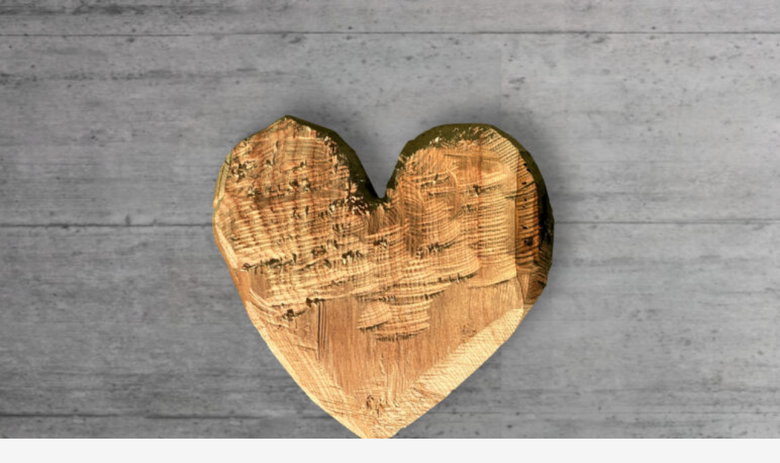

--- FILE ---
content_type: text/css; charset=utf-8
request_url: https://froehlichradikal.ch/wp-content/themes/froehlichradikal/style.css?ver=1529312526
body_size: -48
content:
/*
Theme Name: Fröhlich Radikal
Theme URI: http://froehlichradikal.ch/
Author: Pomcanys Marketing AG, 8048 Zürich
Author URI: https://pomcanys.ch/
Description: Fröhlich Radikal
Version: 1.0
*/

@import 'css/styles.css';

--- FILE ---
content_type: text/css; charset=utf-8
request_url: https://froehlichradikal.ch/wp-content/themes/froehlichradikal/css/styles.css
body_size: 2842
content:
.alignleft,img.alignleft{margin-right:1.5em;display:inline;float:left}.alignright,img.alignright{margin-left:1.5em;display:inline;float:right}.aligncenter,img.aligncenter{margin-right:auto;margin-left:auto;display:block;clear:both}.wp-caption{margin-bottom:1.5em;text-align:center;padding-top:5px}.wp-caption img{border:0 none;padding:0;margin:0}.wp-caption p.wp-caption-text{line-height:1.5;font-size:10px;margin:0}blockquote.left{margin-right:20px;text-align:right;margin-left:0;width:33%;float:left}blockquote.right{margin-left:20px;text-align:left;margin-right:0;width:33%;float:right}a.post-edit-link{color:#fff !important}html,body{min-height:100%;height:100%}html{overflow-x:hidden;overflow-y:scroll;margin-bottom:1px}body{background:#f5f5f5}@font-face{font-family:'Lao UI';src:url("../fonts/LaoUI-Bold.eot");src:url("../fonts/LaoUI-Bold.eot?#iefix") format("embedded-opentype"),url("../fonts/LaoUI-Bold.woff") format("woff"),url("../fonts/LaoUI-Bold.ttf") format("truetype");font-weight:bold;font-style:normal}@font-face{font-family:'Lao UI';src:url("../fonts/LaoUI.eot");src:url("../fonts/LaoUI.eot?#iefix") format("embedded-opentype"),url("../fonts/LaoUI.woff") format("woff"),url("../fonts/LaoUI.ttf") format("truetype");font-weight:normal;font-style:normal}h1,h2,h3{line-height:1.1}h1,h2{font-size:24px;margin-bottom:.7em;margin:0 0 .7em 0;text-transform:uppercase;letter-spacing:1px}h2{margin-top:2em;font-size:18px}@media only screen and (min-width: 768px){h1.title-linie{padding-bottom:15px;border-bottom:2px solid #666}}h3{text-transform:uppercase;margin:0 0 0.7em 0;font-size:1em}h3.job{font-size:20px;text-transform:none;margin:1em 0 1em 0}h4{font-size:1em;margin:1em 0 0.4em 0}p{margin:0 0 0.85em 0}a{color:#777}a:hover{color:#515151;-webkit-transition:all 0.3s ease-in;transition:all 0.3s ease-in}.arrow-link{background:url("../img/link.svg") no-repeat right 7px;background-size:7px auto;padding-right:13px}.arrow-link-back{background:url("../img/arrow-back.svg") no-repeat left 6px;background-size:7px auto;padding-left:13px}.download-link{background:url("../img/pdf.svg") no-repeat left 11px;background-size:12px auto;border-top:1px solid #ccc;border-bottom:1px solid #ccc;padding:7px 0 7px 20px;display:block}hr{border-color:#666;background-color:#666}.big{font-size:24px}.margin-0{margin:0}.margin-top{margin-top:10px}.margin-top-25{margin-top:25px}.margin-bottom-small{margin-bottom:10px}.margin-bottom-25{margin-bottom:25px}.margin-bottom-40{margin-bottom:40px}.margin-bottom-medium{margin-bottom:35px}.margin-bottom-large{margin-bottom:55px}.margin-bottom-0{margin-bottom:0}.padding-top{padding-top:25px}.padding-bottom{padding-bottom:25px}.text-right{text-align:right}.btn-default{border:none}.btn-default:active,.btn-default.active,.btn-default:hover{background-color:#666;color:#FFF;-webkit-box-shadow:none;box-shadow:none}.icon-close,.icon-close\:regular,.icon-minus,.icon-minus\:regular,.icon-nav-linie,.icon-nav-linie\:regular,.icon-plus-weiss,.icon-plus-weiss\:regular,.icon-plus,.icon-plus\:regular{background-repeat:no-repeat;background-size:36px auto;width:36px;height:36px}.icon-close,.icon-close\:regular{background-image:url("icons/icons.svg");background-position:0 -36px}.icon-minus,.icon-minus\:regular{background-image:url("icons/icons.svg");background-position:0 -108px}.icon-minus-dims{width:36px;height:36px}.icon-nav-linie,.icon-nav-linie\:regular{background-image:url("icons/icons.svg");background-position:0 -144px}.icon-nav-linie-dims{width:36px;height:36px}.icon-plus-weiss,.icon-plus-weiss\:regular{background-image:url("icons/icons.svg");background-position:0 -180px}.icon-plus-weiss-dims{width:36px;height:36px}.icon-plus,.icon-plus\:regular{background-image:url("icons/icons.svg");background-position:0 -216px}.icon-plus-dims{width:36px;height:36px}@media only screen and (min-width: 1200px){.container{width:1180px}}@media only screen and (min-width: 1500px){.container{width:1310px}}html,body,.page-wrap{height:100%}body>.page-wrap{height:auto;min-height:100%}#main{padding-top:76px;padding-bottom:95px}@media only screen and (min-width: 768px){#main{padding-top:108px;padding-bottom:105px}}@media only screen and (min-width: 768px) and (min-height: 900px){#main{padding-top:128px}}@media only screen and (min-width: 768px){.home #main{padding-bottom:95px}}@media only screen and (min-width: 1200px){#main{padding-top:123px}}.box-weiss{background:#FFF;padding:20px 15px 15px 15px}.box-weiss .medien{margin:-20px -15px 7px -15px}.box-weiss .medien img{width:100%;max-widht:100%;height:auto}.map{min-height:300px;border:1px solid #ccc;margin-bottom:25px}.swiper-container{width:100%;height:70vh;margin-bottom:15px;padding-bottom:50px}.swiper-slide{background-position:center;background-repeat:no-repeat;background-size:contain;background-color:#f5f5f5}.swiper-container-horizontal>.swiper-pagination-bullets{bottom:60px}.swiper-pagination-bullet{background:#FFF none repeat scroll 0 0;height:11px;opacity:0.6;width:11px}.swiper-pagination-bullet-active{background:#777 none repeat scroll 0 0;opacity:1}.swiper-button-next,.swiper-button-prev{background-image:url("../img/arrows.svg");background-position:center left;background-repeat:no-repeat;background-size:70px auto;width:40px;height:70px;right:auto;left:10px;margin-top:-62px}.swiper-button-next{background-image:url("../img/arrows.svg");background-position:center right;background-size:70px auto;left:auto;right:10px}.caption{position:absolute;z-index:1;top:99%;width:100%;padding:15px 0 0;background-color:#f5f5f5;line-height:1.3}@media only screen and (max-width: 767px){.caption{font-size:13.6px}}@media only screen and (min-width: 768px){.swiper-container{height:70vh}}@media only screen and (min-width: 992px){.swiper-container{height:700px;max-height:65vh}}@media only screen and (min-width: 992px) and (min-height: 740px){.swiper-container{max-height:71vh}}@media only screen and (min-width: 992px) and (min-height: 900px){.swiper-container{max-height:75vh}}@media only screen and (min-width: 1200px){.front .swiper-button-next,.front .swiper-button-prev{background-image:url("../img/arrows.svg");background-size:90px auto;width:45px;height:70px;margin-top:-42px}.front .swiper-button-next{background-image:url("../img/arrows.svg");background-size:90px auto}.front .swiper-container-horizontal>.swiper-pagination-bullets{bottom:80px}}@media only screen and (min-width: 1200px) and (min-height: 950px){.swiper-container{height:900px;max-height:75vh}}@media only screen and (min-width: 1500px) and (min-height: 1000px){.swiper-container{height:930px;max-height:75vh}}footer{margin-top:-75px;min-height:75px;background:#262626;color:#fff;padding-top:10px;font-size:12px}footer a{color:#fff}footer a:hover{color:#d9d9d9}@media only screen and (max-width: 767px){footer .adresse span{visibility:hidden;clear:both;display:block;height:1px}}@media only screen and (min-width: 768px){footer{margin-top:-95px;min-height:95px;padding-top:20px;padding-bottom:10px}footer .slogan{float:left;width:188px;height:50px;background:url("../img/slogan.svg") no-repeat 0 0;background-size:188px 50px}footer .slogan:hover{background:url("../img/slogan-grau.svg") no-repeat 0 0;background-size:188px 50px}footer .slogan:before{content:'';height:4px;width:182px;background:#FFF;position:absolute;margin-top:-24px}footer .adresse{float:right;margin-top:34px;text-align:right;letter-spacing:0.7px;color:#ddd}footer .adresse a{color:#ddd}footer .adresse span{margin:0 8px}}.logged-in .navbar{margin-top:32px}.navbar{background:#fff}@media only screen and (max-width: 767px){.navbar{min-height:63px}}.logo{margin:12px 20px 0 0}.logo img{width:105px;height:auto}@media only screen and (min-width: 768px){.logo{margin:20px 20px 0 0}.logo img{width:130px;height:auto}}.navbar-nav{margin:0}.navbar-nav>li>a{padding:12px 20px;color:#FFF;margin:0 -15px 1px -15px;-webkit-transition:none;transition:none}.navbar-nav>li>a:hover{background:url("../img/dreieck.svg") no-repeat right center #fff;background-size:33px 33px;color:#262626}.navbar-nav .active a{background:url("../img/dreieck.svg") no-repeat right center #fff;background-size:33px 33px;color:#262626}@media only screen and (min-width: 992px){.navbar-nav{float:right;margin-top:36px}.navbar-nav>li>a{padding:12px 20px;color:#262626;margin:0}.navbar-nav>li>a:hover{background:url("../img/nav-linie.svg") no-repeat center bottom;background-size:20px 4px;color:#777}.navbar-nav .active a{background:url("../img/nav-linie.svg") no-repeat center bottom;background-size:20px 4px;color:#777}}@media only screen and (min-width: 1200px){.navbar-nav>li>a{padding:12px 30px}}@media only screen and (max-width: 991px){.menu-toggle{border:none !important;margin-top:25px}.menu-toggle:focus,.menu-toggle:active{outline:0}.icon-menu{background:url("../img/menu.svg") no-repeat 0 0;background-size:100%;width:32px;height:32px}.icon-menu.schliessen{background:url("../img/menu-close.svg") no-repeat top center;background-size:88%;width:32px;height:32px}.offcanvas{height:100%;overflow:auto;position:fixed;top:63px;left:-100%;width:0;z-index:2000;-webkit-transition:all 0.3s ease-out;transition:all 0.3s ease-out;background:#262626;padding:15px}.nav-expanded .offcanvas{right:0;left:0;width:100%}body.nav-expanded{margin-left:0}}@media only screen and (min-width: 768px){.offcanvas{top:83px}.menu-toggle{margin:25px 0 0 0}}.aktuelles .swiper-container{width:100%;height:250px;margin-bottom:40px;background-color:#FFF}.aktuelles .caption{position:absolute;z-index:1;top:100%;width:100%;padding:7px 15px 0 15px;background-color:#FFF}@media only screen and (min-width: 768px){.aktuelles .swiper-container{min-height:auto;height:475px}.aktuelles .caption{padding:12px 15px 0 15px}.aktuelles .row-aktuell{margin-left:-15px;margin-right:-15px}.aktuelles .row-aktuell .col-sm-6{padding-left:15px;padding-right:15px}}@media only screen and (min-width: 992px){.aktuelles .swiper-container{height:400px}}@media only screen and (min-width: 1200px){.aktuelles .swiper-container{height:572px}}.box-weiss .cam{margin:-20px -15px 7px -15px;height:140px;overflow:hidden}.box-weiss .cam img{width:auto;min-width:115%;height:140px;margin-top:-4px}@media only screen and (max-width: 767px){.icon-filter{background:url("../img/filter.svg") no-repeat center center;height:23px;width:23px;float:right;margin-top:-40px;margin-right:6px;cursor:pointer;transition:transform 0.2s ease 0s, -webkit-transform 0.2s ease 0s}.icon-filter.close-filter{background:url("../img/close-blau.svg") no-repeat center center;height:23px;width:23px;float:right;-webkit-transform:rotate(-90deg);transform:rotate(-90deg);cursor:pointer}.filters{display:none;background-color:#f5f5f5;position:absolute;left:0;right:0;z-index:30;padding:15px;margin-top:0}.filter{width:100%;margin-bottom:10px !important;text-align:left}.show{display:block}}.mix{display:none;width:100%;vertical-align:bottom}.mix a{color:#666}.hide{display:none}.filter{margin:0 30px 15px 0}#Container{margin-top:20px;margin-left:-25px;margin-right:-25px}.medien img{max-width:100%}.plus{background:url("../img/plus-weiss.svg") no-repeat center center;width:30px;height:30px;position:relative;z-index:10;float:right;margin:6px 8px -36px 8px}.mix .box-weiss .medien{overflow:hidden}.projekte .mix .box-weiss img{-webkit-transform:scale(1);transform:scale(1);-webkit-transition:.3s ease-in-out;transition:.3s ease-in-out}.projekte .mix .box-weiss:hover img{-webkit-transform:scale(1.05);transform:scale(1.05)}.detail-row{background:#FFF;max-height:0;margin:20px -25px -20px -25px;overflow:hidden;-webkit-transition:max-height 0.15s ease-out;transition:max-height 0.15s ease-out}.detail-text{margin:45px 15px 20px}.minus{background:url("../img/minus-weiss.svg") no-repeat bottom center;width:30px;height:0;opacity:0;position:relative;z-index:10;margin:25px 0 0 95%;cursor:pointer}.minus.detail-show{opacity:1;height:35px;-webkit-transition:all 0.15s ease 0.8s;transition:all 0.15s ease 0.8s}.detail-row.detail-show{max-height:1000px;margin-bottom:40px;margin-top:-35px;-webkit-transition:max-height 0.4s ease-in 0.8s;transition:max-height 0.4s ease-in 0.8s}.image-big img,.image-small img{width:100%;max-width:100%;height:auto}.image-small{margin-bottom:10px}.img-last{margin-bottom:0}@media only screen and (min-width: 768px){.sort-row .box-weiss{height:297px}#Container,.detail-row .row{margin-left:-13px;margin-right:-13px}.mix{display:none;width:49.7%;padding-left:13px;padding-right:13px}.detail-row{margin-left:0;margin-right:0}.detail-row .row{float:left}.image-small{padding-left:13px;padding-right:0}.detail-text{float:right;margin:25px;width:44%}}@media only screen and (min-width: 768px) and (max-width: 991px){.image-small{width:360px}}@media only screen and (min-width: 992px){.sort-row .box-weiss{height:268px}.mix{width:33%}.detail-row.detail-show{margin-top:-40px;-webkit-transition:max-height 0.4s ease-in 0.8s;transition:max-height 0.4s ease-in 0.8s}.minus.detail-show{background:url("../img/minus.svg") no-repeat center bottom;margin:35px 0 0 96%}.detail-row .image-big{width:618px;float:left;margin-left:0;margin-right:0}.small-images{width:618px}.detail-row .row{float:left}.image-small{margin-bottom:0;padding-left:13px;padding-right:13px;min-width:298px}.detail-text{width:270px;float:left;margin:55px 0 15px 28px}}@media only screen and (min-width: 1200px){.sort-row .box-weiss{height:305px}.detail-row .image-big,.small-images{width:742px}.detail-text{width:339px}.legende p{padding-right:40px}.image-small{min-width:360px}}@media only screen and (min-width: 1500px){.sort-row .box-weiss{height:333px}}.team-row .medien{margin-bottom:17px;overflow:hidden}.team-row .mix a{color:#777}.team-filters .filter{margin:0 14px 15px 0}.team-row .box-weiss{font-size:15px}.team-row .box-weiss p{margin-bottom:0}@media only screen and (min-width: 768px){.team-row .box-weiss{min-height:375px}.team-row .medien{height:230px}}@media only screen and (min-width: 992px){.team-row .box-weiss{min-height:340px}.team-row .medien{height:200px}}@media only screen and (min-width: 1200px){.team-row .box-weiss{min-height:380px;font-size:1em}.team-row .medien{height:230px}}@media only screen and (min-width: 1500px){.team-row .box-weiss{min-height:420px}.team-row .medien{height:270px}}.monthly-archive-list{list-style:none;margin-top:25px;margin-left:-40px}.monthly-archive-list li a{border-top:1px solid #ccc;display:block;padding:7px 0 7px 0}.monthly-archive-list li a:last-child{border-bottom:1px solid #ccc}
/*# sourceMappingURL=styles.css.map */

--- FILE ---
content_type: application/javascript; charset=utf-8
request_url: https://froehlichradikal.ch/wp-content/themes/froehlichradikal/js/styles-min.js?ver=6.9
body_size: 405
content:
jQuery(document).ready((function(e){e(document).ready((function(){e("#nav-expander").on("click",(function(t){t.preventDefault(),e("body").toggleClass("nav-expanded"),e(".icon-menu").toggleClass("schliessen")})),e("#nav-close").on("click",(function(t){t.preventDefault(),e("body").removeClass("nav-expanded")}))}));var t=new Swiper(".swiper-container",{pagination:".swiper-pagination",nextButton:".swiper-button-next",prevButton:".swiper-button-prev",slidesPerView:1,paginationClickable:!0,spaceBetween:30,loop:!0,effect:"fade"});e((function(){e("#Container").mixItUp()})),baguetteBox.run(".gallery"),e("#icon-click").click((function(){e(".filters").toggleClass("show"),e(this).toggleClass("close-filter")})),e(".filter").click((function(){e(".filters").toggleClass("show"),e("#icon-click").toggleClass("close-filter")})),e(document).ready((function(){for(var t=document.cookie.split(";"),i=0;i<t.length;i++){var a=t[i].split("=")[0],o=t[i].split("=")[1];if("showProject"==a.trim()&&"0"!=o.trim()){var n,r=e(".blubb-"+o.trim()).find("a.ajax").attr("href");e.ajaxSetup({cache:!1}),e("#projekt").load(r),e(".detail-row").addClass("detail-show"),e(".minus").addClass("detail-show"),document.cookie="showProject=0;path=/"}}e.ajaxSetup({cache:!1}),e("a.ajax").click((function(){var t=e(this).attr("href");e("#projekt").load(t),e(".detail-row").addClass("detail-show"),e(".minus").addClass("detail-show");var i=e("#Container").mixItUp("getState"),a=e(this).attr("rel"),o=i.activeFilter,n=i.activeFilter.indexOf(":");return n>-1&&(o=o.substring(0,n)),o+=":not(.blubb-"+a+")",e("#Container").mixItUp("filter",o),e("html, body").animate({scrollTop:e("#main").offset().top},500),!1})),e(".minus").click((function(){e("#projekt div").remove(),e("#projekt").removeClass("detail-show"),e(".minus").removeClass("detail-show"),e("#Container .mix").removeClass("hide");var t=e("#Container").mixItUp("getState"),i=t.activeFilter.substring(0,t.activeFilter.indexOf(":"));return e("#Container").mixItUp("filter",i),!1})),e("a.ajax-slide").click((function(){var t=e(this).attr("rel");return document.cookie="showProject="+t+";path=/",window.location.href="stage.froehlicharchitektur/projekte",!1}))}))}));